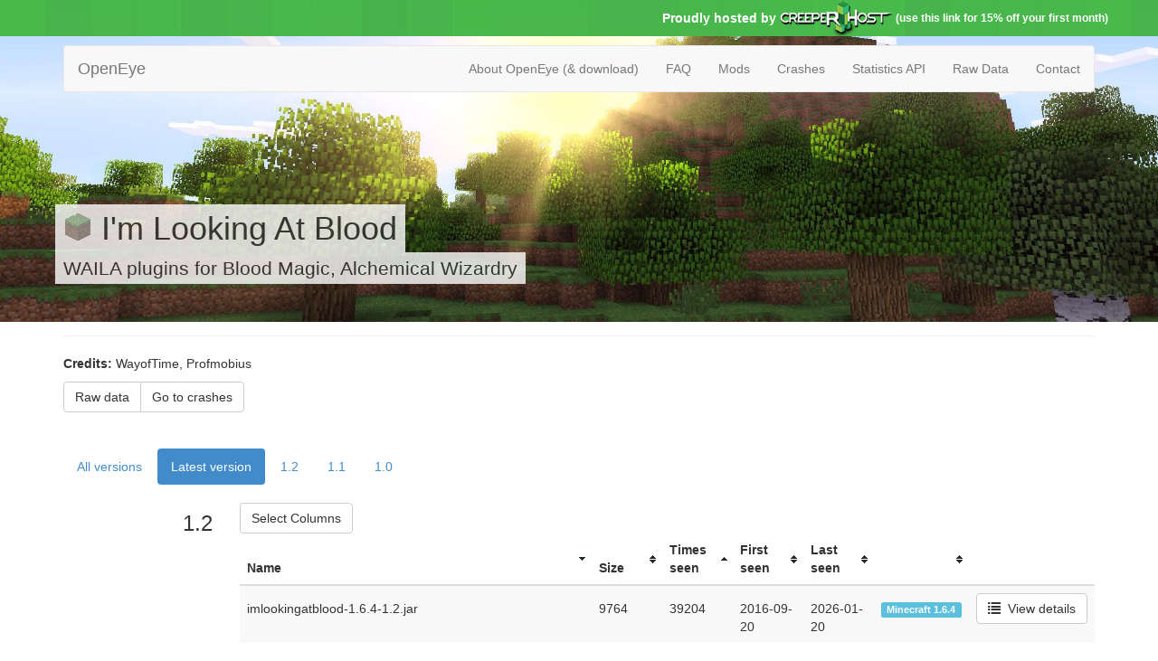

--- FILE ---
content_type: text/html; charset=UTF-8
request_url: http://openeye.openmods.info/mod/imlookingatblood
body_size: 3238
content:
<!DOCTYPE html>
<html lang="en">
    <head>
            <meta charset="utf-8">
        <meta http-equiv="X-UA-Compatible" content="IE=edge">
        <meta name="viewport" content="width=device-width, initial-scale=1">
        <title>OpenEye - I&#039;m Looking At Blood Minecraft mod</title>
        <link rel="icon" type="image/gif" href="/favicon.gif" />

            <link href="/css/bootstrap.min.css" rel="stylesheet">
        <link href="/css/bootstrap.vertical-tabs.css" rel="stylesheet">
        <link href="/css/openeye.css" rel="stylesheet">
    
        <!--[if lt IE 9]>
          <script src="https://oss.maxcdn.com/libs/html5shiv/3.7.0/html5shiv.js"></script>
          <script src="https://oss.maxcdn.com/libs/respond.js/1.4.2/respond.min.js"></script>
        <![endif]-->
    
<style type="text/css">
table.files-table thead th.tablesorter-header {
    background-repeat: no-repeat;
    background-position: center right;
    cursor: pointer;
}
table.files-table thead th.tablesorter-headerUnSorted {
    background-image: url(/img/unsorted.gif);
}
table.files-table thead th.tablesorter-headerAsc {
    background-image: url(/img/asc.gif);
}
table.files-table thead th.tablesorter-headerDesc {
    background-image: url(/img/desc.gif);
}
table.files-table thead th.sorter-false {
    background-image: none !important;
}
.tooltip-inner {
    white-space:pre-wrap;
}
</style>
    </head>
    <body role="document">
        <div style="background-image: url('/sliderbg.jpg');">
            <div class="container">
                <div class="row" style="padding: 0px 0;">
                    <span class="pull-right" style="font-family: Sans-Serif; font-weight: bolder; color: white; display: flex; justify-content: flex-end; align-items: center;">
                        Proudly hosted by
                        <a href="https://www.creeperhost.net/partner/openeyexf6" style="height: 40px"><img src="/img/creeperhost.png" alt="CreeperHost"></a>
                        <small>(use this link for 15% off your first month)</small>
                    </span>
                </div>
            </div>
        </div>
        <img src="/largemodimages/default.jpg" id="mod_image" alt="mod image">
    <div class="container" style="margin-top: 10px;">

            <nav class="navbar navbar-default" role="navigation">
              <div class="container-fluid">
                <div class="navbar-header">
                  <a class="navbar-brand" href="/">OpenEye</a>
                </div>
                <ul class="nav navbar-nav navbar-right">
                  <li><a href="/download">About OpenEye (&amp; download)</a></li>
                  <li><a href="/faq">FAQ</a></li>
                  <li><a href="/">Mods</a></li>
                  <!-- <li><a href="/package">Packages</a></li> -->
                  <li><a href="/crashes">Crashes</a></li>
                  <li><a href="/stats">Statistics API</a></li>
                  <li><a href="/browse">Raw Data</a></li>
                  <li><a href="/contact">Contact</a></li>
                </ul>
              </div>
            </nav>
    <div class="row">

    <div class="col-md-12">
        <div class="page-header" id="modheader">
            <div class="inner">
            <h1><span class="wrapped"><img style="width: 32px;height:32px;margin-top:-8px;" src="/modimages/grass.png" alt="mod icon"> I&#039;m Looking At Blood
            </span></h1>
                            <p class="lead" style="width: 85%;"><span class="wrapped">WAILA plugins for Blood Magic, Alchemical Wizardry</span></p>
                        </div>
        </div>

        
                    <p><strong>Credits:</strong> WayofTime, Profmobius</p>
                                                <div class = "btn-group">
            <a class="btn btn-default" href="/browse/raw/mods/imlookingatblood">Raw data</a>
            <a class="btn btn-default" href="/crashes?form%5Bmod%5D=I%27m%20Looking%20At%20Blood">Go to crashes</a>
        </div>
    </div>
</div>

<div class="row" style="padding-top: 40px;">

    <div class="col-md-12">
        <!-- Tab panes -->
        <div class="tab-content">
                <div class="tab-pane active" id="files">
                <div class="row">
                    <div class="col-md-12">
                        <ul class="nav nav-pills">
                            <li class="nav-item" ><a class ="nav-link" href="/mod/imlookingatblood/all">All versions</a></li>

                            <li class="nav-item active" ><a class="nav-link" href="#">Latest version</a></li>

                                                            <li class="nav-item" ><a class ="nav-link" href="/mod/imlookingatblood/1.2">1.2</a></li>

                                                            <li class="nav-item" ><a class ="nav-link" href="/mod/imlookingatblood/1.1">1.1</a></li>

                                                            <li class="nav-item" ><a class ="nav-link" href="/mod/imlookingatblood/1.0">1.0</a></li>

                                                    </ul>
                    </div>
                </div>
                                    <div class="row" style="padding-top: 20px">
                    <h3 class="col-md-2" style="margin-top: 10px;text-align:right;">1.2</h3>
                    <div class="col-md-10">
                    <button id="popover" type="button" class="btn btn-default">
                        Select Columns
                    </button>
                    <div class="hidden">
                        <div id="popover-target"></div>
                    </div>
                    <table class="table table-striped files-table">
                    <thead>
                        <tr>
                            <th class="col-md-5">Name</th>
                            <th class="col-md-1">Size</th>
                            <th class="col-md-1">Times seen</th>
                            <th class="col-md-1">First seen</th>
                            <th class="col-md-1">Last seen</th>
                            <th class="col-md-1 columnSelector-false">Times installed</th>
                            <th class="col-md-1 columnSelector-false">First installed</th>
                            <th class="col-md-1 columnSelector-false">Last installed</th>
                            <th class="col-md-1 columnSelector-false">Times uninstalled</th>
                            <th class="col-md-1 columnSelector-false">First uninstalled</th>
                            <th class="col-md-1 columnSelector-false">Last uninstalled</th>
                            <th class="col-md-1 columnSelector-false">Link</th>
                            <th class="col-md-1" data-selector-name="MC versions"><!--minecraft--></th>
                            <th class="col-md-1" data-selector-name="Details" data-sorter="false"><!--details--></th>
                        </tr>
                    </thead>
                    <tbody>
                                            <tr>
                            <td><div style="padding-top: 7px;">imlookingatblood-1.6.4-1.2.jar</div></td>
                            <td><div style="padding-top: 7px;">9764</div></td>
                            <td><div style="padding-top: 7px;">39204</div></td>
<td><div style="padding-top: 7px;"><span title="2016-09-20 04:58:50">2016-09-20</span></div></td>
<td><div style="padding-top: 7px;"><span title="2026-01-20 04:21:30">2026-01-20</span></div></td>

                            <td><div style="padding-top: 7px;">38</div></td>
<td><div style="padding-top: 7px;"><span title="2016-10-19 01:36:13">2016-10-19</span></div></td>
<td><div style="padding-top: 7px;"><span title="2026-01-19 05:07:23">2026-01-19</span></div></td>

                            <td><div style="padding-top: 7px;">6</div></td>
<td><div style="padding-top: 7px;"><span title="2016-10-19 02:36:54">2016-10-19</span></div></td>
<td><div style="padding-top: 7px;"><span title="2021-04-27 07:00:05">2021-04-27</span></div></td>

                            <td>
                                                            </td>
                            <td>
                                <div style="padding-top: 7px;">
                                    <span class="label label-info" data-toggle="tooltip" data-placement="left" title="Minecraft 1.6.4: 37979&#10;Minecraft 1.12.2: 124&#10;Minecraft 1.7.10: 20">Minecraft 1.6.4</span>
                                                                    </div>
                            </td>
                            <td>
                                <div class="btn-group pull-right">
                                    <a href="/file/sha256:5c93c156c0f8953324c3253ea298b9c299052212340d01f8622ccb19a1683c91" data-target="#myModal" class="btn btn-default"><span class="glyphicon glyphicon-list"></span>&nbsp;&nbsp;View details</a>
                                </div>
                            </td>
                        </tr>
                                        </tbody>
                    </table>
                    </div>
                    </div>
                            </div>
        </div>
    </div>
</div>

<div class="modal fade" id="myModal" tabindex="-1" role="dialog" aria-hidden="true">
    <div class="modal-dialog" style="width: 800px">
        <div class="modal-content">
        </div>
    </div>
</div>

    </div>

        <script src="https://ajax.googleapis.com/ajax/libs/jquery/1.11.0/jquery.min.js"></script>
        <script src="/js/bootstrap.min.js"></script>
        <script>
            $(function() {
                function fixSideNav() {
                    $('#sidenav').each(function() {
                        $(this).width($(this).parent().width());
                    });
                }
                $(window).resize(fixSideNav);
                fixSideNav();
            });
        </script>
        <script>
        (function(i,s,o,g,r,a,m){i['GoogleAnalyticsObject']=r;i[r]=i[r]||function(){
        (i[r].q=i[r].q||[]).push(arguments)},i[r].l=1*new Date();a=s.createElement(o),
        m=s.getElementsByTagName(o)[0];a.async=1;a.src=g;m.parentNode.insertBefore(a,m)
        })(window,document,'script','//www.google-analytics.com/analytics.js','ga');

        ga('create', 'UA-50862853-2', 'openmods.info');
        ga('send', 'pageview');

      </script>
        
<script type="text/javascript" src="/js/jquery.tablesorter.min.js"></script>
<script type="text/javascript" src="/js/widget-columnSelector.min.js"></script>
<script type="text/javascript">
$(document).ready(function() { 
    $(".files-table").tablesorter({widgets: ['columnSelector'], widgetOptions : {columnSelector_mediaqueryState: false},
                                   sortList: [[2,1],[0,0]] });
    $.tablesorter.columnSelector.attachTo( $('.files-table'), '#popover-target');
    $('#popover').popover({placement: 'right', html: true, content: $('#popover-target')});
});
</script>

<script type="text/javascript">

    $(function() {
        $("a[data-target=#myModal]").click(function(ev) {
            ev.preventDefault();
            var target = $(this).attr("href");
            $("#myModal .modal-content").load(target, function() {
                 $("#myModal").modal("show");
            });
        });
        var hash = window.location.hash;
        hash && $('ul.nav a[href="' + hash + '"]').tab('show');

        $('.nav-tabs a').click(function (e) {
          $(this).tab('show');
          var scrollmem = $('body').scrollTop();
          window.location.hash = this.hash;
          $('html,body').scrollTop(scrollmem);
          //redraw();
        });

        $('[data-toggle="tooltip"]').tooltip()
    });

</script>
    </body>
</html>


--- FILE ---
content_type: text/css
request_url: http://openeye.openmods.info/css/openeye.css
body_size: 667
content:
#sidenav.affix {
    top: 90px;
}

@media (max-width: 992px) {
  #sidenav {
    position: static !important;
    width: auto !important;
    top: 0 !important;
  }
  #mainbar {
    clear: both;
  }
}

.nav-home  {
    overflow: hidden;
    zoom: 1;
    margin-top: 15px;
    margin-bottom: 30px;
}
.nav-home > li {
    float: left;
    padding: 0px;
    margin: 0;
}
.nav-home > li > a {
    padding: 4px;
    margin: 0;
}

.nav-home-stacked > li {
    float: none !important;
}

.wrapped {
    background-color: #fff;
    border-width:0.5em 0;
    background-color: #fff;
    opacity: 0.8;
    padding: 6px 0;
    box-shadow: 9px 0 0 #fff, -9px 0 0 #fff;
}
#modheader {
    height: 210px;
    position: relative;
}
#modheader .inner {
    position: absolute;
    bottom: 40px;
    left: 0;
    width: 100%;
}
#mod_image {
    position: absolute;
    width: 100%;
    height: 316px;    
}
.highlight_class {
    color: #000277;
}
.highlight_method {
    color: #CE1600;
}

.bs-callout {
  margin: 20px 0;
  padding: 20px;
  border-left: 3px solid #eee;
}
.bs-callout h4 {
  margin-top: 0;
  margin-bottom: 5px;
}
.bs-callout p:last-child {
  margin-bottom: 0;
}
.bs-callout code {
  background-color: #fff;
  border-radius: 3px;
}

/* Variations */
.bs-callout-danger {
  background-color: #fdf7f7;
  border-color: #d9534f;
}
.bs-callout-danger h4 {
  color: #d9534f;
}
.bs-callout-warning {
  background-color: #fcf8f2;
  border-color: #f0ad4e;
}
.bs-callout-warning h4 {
  color: #f0ad4e;
}
.bs-callout-info {
  background-color: #f4f8fa;
  border-color: #5bc0de;
}
.bs-callout-info h4 {
  color: #5bc0de;
}

#popover-target label {
  margin: 0 5px;
  display: block;
}

#popover-target input {
  margin-right: 5px;
}

#popover-target .disabled {
  color: #ddd;
}
